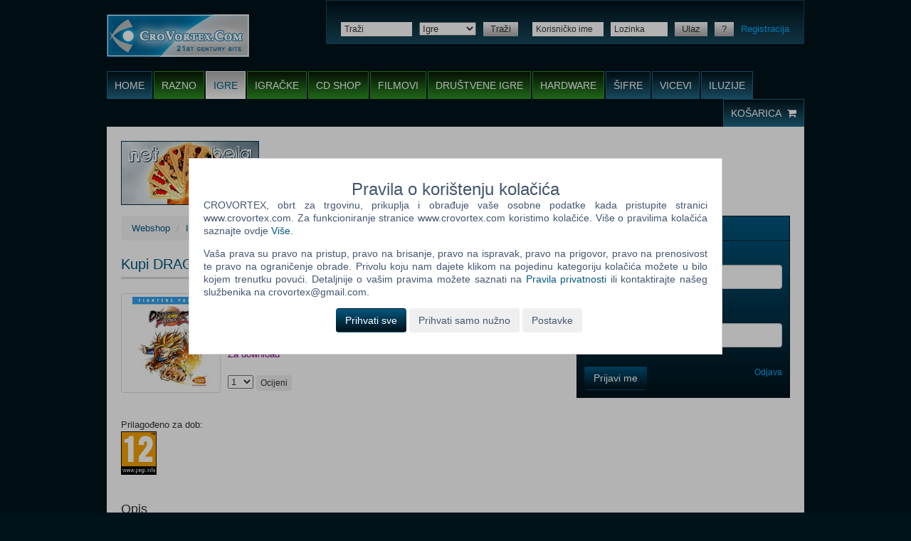

--- FILE ---
content_type: text/html; charset=UTF-8
request_url: https://www.crovortex.com/webshop/igra-42929-DRAGON_BALL_FIGHTERZ_-_FighterZ_Pass_2.html
body_size: 7790
content:
<!DOCTYPE html>
<html lang="hr-HR">
<head>
	<meta name="csrf-param" content="_csrf">
<meta name="csrf-token" content="uVrApsc9Ed-Qq8ZCYnw8BdO0EcAssqSzoI0elyrLwCPxPK7SvUx6lPPDgg9TSAttsfhIuRmfzOWT_UTfeZqKeg==">
	<!-- start:charset -->
	<meta charset="UTF-8">
	<!-- end:charset -->

	<!-- start:latest IE rendering engine -->
	<meta http-equiv="X-UA-Compatible" content="IE=edge">
	<!-- end:latest IE rendering engine -->

	<!-- start:viewport -->
	<meta name="viewport" content="width=device-width, initial-scale=1.0, maximum-scale=1.0, minimum-scale=1.0, user-scalable=0">
	<!-- end:viewport -->

	<!-- start:page title -->
	<title>CroVortex - Webshop - PC Igre - Kupi DRAGON BALL FIGHTERZ - FighterZ Pass 2</title>
	<!-- end:page title -->

	<!--[if lt IE 9]>
	<script src="//html5shiv.googlecode.com/svn/trunk/html5.js"></script>
	<script src="//cdnjs.cloudflare.com/ajax/libs/respond.js/1.4.2/respond.min.js"></script>
	<![endif]-->
	<meta name="description" content="Igre - DRAGON BALL FIGHTERZ - FighterZ Pass 2 (PC) - Platforma: PC - Žanr: Akcija - 14,00 kn (PDV uključen)">
<meta name="keywords" content="PC igre, igre, dvd, blu-ray, cd, cd shop, download, recenzije igra, recenzije, šifre za igre, forum, bela, net bela, prodaja, kupi igre, webshop, playstation, xbox, gamecube, gameboy, wii, psp, nintendo, web igre, šifre, iluzija, igrice, filmovi, film, cheats, ps2, vicevi, vic, besplatne igre">
<meta name="robots" content="index,follow">
<link href="/assets/c13dc123/css/bootstrap.css" rel="stylesheet">
<link href="/css/minified/main.css" rel="stylesheet">
<link href="/css/fixes.css?v=20220804" rel="stylesheet">
<link href="/js/lightbox/css/lightbox.css" rel="stylesheet">
<link href="/assets/6a368c44/themes/smoothness/jquery-ui.css" rel="stylesheet">		<link rel="canonical" href="https://www.crovortex.com/webshop/igra-42929-DRAGON_BALL_FIGHTERZ_-_FighterZ_Pass_2.html">
				<link rel="shortcut icon" href="/favicon.ico">
	<!-- start:favicon image -->
	<link rel="icon" type="image/png" sizes="16x16" href="/images/favicons/16x16.png">
	<link rel="icon" type="image/png" sizes="32x32" href="/images/favicons/32x32.png">
	<link rel="icon" type="image/png" sizes="96x96" href="/images/favicons/96x96.png">
	<!-- end:favicon image -->

	<!-- start:favicon touch image -->
	<link rel="apple-touch-icon" sizes="57x57" href="/images/favicons/57x57.png">
	<link rel="apple-touch-icon" sizes="60x60" href="/images/favicons/60x60.png">
	<link rel="apple-touch-icon" sizes="72x72" href="/images/favicons/72x72.png">
	<link rel="apple-touch-icon" sizes="76x76" href="/images/favicons/76x76.png">
	<link rel="apple-touch-icon" sizes="114x114" href="/images/favicons/114x114.png">
	<link rel="apple-touch-icon" sizes="120x120" href="/images/favicons/120x120.png">
	<link rel="apple-touch-icon" sizes="144x144" href="/images/favicons/144x144.png">
	<link rel="apple-touch-icon" sizes="152x152" href="/images/favicons/152x152.png">
	<link rel="apple-touch-icon" sizes="180x180" href="/images/favicons/180x180.png">
	<!-- end:favicon touch image -->
</head>
<body>
<!-- start:mobile menu -->
<div class="mobile-menu">

	<!-- start:mobile scrollbar -->
	<div class="mobile-scrollbar">

		<!-- start:search -->
		<div class="search">
			<form action="/search/view.html" role="form">
				<div class="select-append">
					<select class="mobile-select" name="category">
													<option value="223" >Razno</option>
													<option value="4" selected="selected">Igre</option>
													<option value="5" >Igračke</option>
													<option value="6" >CD shop</option>
													<option value="110" >Filmovi</option>
													<option value="168" >Društvene igre</option>
													<option value="169" >Hardware</option>
											</select>
					<i class="mobile-caret fa fa-caret-down"></i>
				</div>
				<div style="position: relative;">
					<input type="text" name="q" placeholder="Traži">
					<button type="submit">
						<i class="fa fa-search"></i>
					</button>
				</div>
			</form>
		</div>
		<!-- end:search -->

		<!-- start:mobile navigation -->
		<ul class="mobile-navigation">
			<li>
				<a href="/shop/cart.html">Košarica</a>
			</li>
						<li>
				<a href="/site/login.html">Ulaz</a>
			</li>
			<li>
				<a href="/site/register.html">Registracija</a>
			</li>
														<li class="blue">
					<a href="/">Home</a>
				</li>
															<li class="green">
					<a href="/webshop/razno.html">Razno</a>
				</li>
											<li class="green current">
					<a href="/webshop/igre/PC.html">Igre</a>
				</li>
											<li class="green">
					<a href="/webshop/igracke.html">Igračke</a>
				</li>
											<li class="green">
					<a href="/webshop/cd-shop.html">CD shop</a>
				</li>
											<li class="green">
					<a href="/webshop/filmovi.html">Filmovi</a>
				</li>
											<li class="green">
					<a href="/webshop/drustvene-igre.html">Društvene igre</a>
				</li>
											<li class="green">
					<a href="/webshop/hardware.html">Hardware</a>
				</li>
											<li class="blue">
					<a href="/sifre-za-igre.html">Šifre</a>
				</li>
											<li class="blue">
					<a href="/vicevi.html">Vicevi</a>
				</li>
											<li class="blue">
					<a href="/opticke-iluzije.html">Iluzije</a>
				</li>
					</ul>
		<!-- end:mobile navigation -->

	</div>
	<!-- end:mobile scrollbar -->

</div>
<!-- end:mobile menu -->

<!-- start:mobile viewport -->
<div class="mobile-viewport">

	<!-- start:cnt -->
	<div class="cnt">

		<!-- start:header -->
		<header id="header" class="clr" role="banner">

			<!-- start:logo -->
			<h2>
				<a href="/" class="ir">
					<img src="/images/cvlogo.png" alt="CroVortex">
					CroVortex
				</a>
			</h2>
			<!-- end:logo -->

			<!-- start:bar -->
			<div class="bar clr">

				<!-- start:search -->
				<div class="search">

					<form action="/search/view.html" role="search">
						<ul class="clr">
							<li>
								<input type="text" id="w0" class="small" name="q" placeholder="Traži">							</li>
							<li>
								<select id="categorySearch" name="category">
																		<option value="223" >Razno</option>
																		<option value="4" selected="selected">Igre</option>
																		<option value="5" >Igračke</option>
																		<option value="6" >CD shop</option>
																		<option value="110" >Filmovi</option>
																		<option value="168" >Društvene igre</option>
																		<option value="169" >Hardware</option>
																	</select>
							</li>
							<li>
								<button type="submit" class="button small grey">Traži</button>
							</li>
						</ul>
					</form>

				</div>
				<!-- end:search -->

				<!-- start:user -->
				<div class="user">

					<form action="/site/login.html" method="POST" role="form">
						<input type="hidden" name="_csrf" value="uVrApsc9Ed-Qq8ZCYnw8BdO0EcAssqSzoI0elyrLwCPxPK7SvUx6lPPDgg9TSAttsfhIuRmfzOWT_UTfeZqKeg==">
						<ul class="clr">
														<li>
								<input type="text" name="LoginForm[username]" class="small" placeholder="Korisničko ime">
							</li>
							<li>
								<input type="password" name="LoginForm[password]" class="small" placeholder="Lozinka">
							</li>
							<li>
								<button type="submit" class="button small grey">Ulaz</button>
							</li>
							<li>
								<a href="/site/request-password-reset.html" class="button small grey">?</a>
							</li>
							<li>
								<a href="/site/register.html">Registracija</a>
							</li>
													</ul>
					</form>

				</div>
				<!-- end:user -->

			</div>
			<!-- end:bar -->

			<!-- start:nav -->
			<nav class="clr" role="navigation">

				<h2 class="hidden">Navigacija</h2>
				<ul class="left clr">
														<li class="blue">
						<a href="/">Home</a>
											</li>
																			<li class="green">
						<a href="#" class="navChildren">Razno</a>
						<ul class="navChildrenUl" style="display: none;">							<li>
								<a href="/webshop/razno.html?categories%5B224%5D%5B0%5D=225">Fitness</a>
							</li>
													<li>
								<a href="/webshop/razno.html?categories%5B224%5D%5B0%5D=226">Kape</a>
							</li>
													<li>
								<a href="/webshop/razno.html?categories%5B224%5D%5B0%5D=227">Knjige</a>
							</li>
													<li>
								<a href="/webshop/razno.html?categories%5B224%5D%5B0%5D=228">Kozmetika</a>
							</li>
													<li>
								<a href="/webshop/razno.html?categories%5B224%5D%5B0%5D=230">Majice</a>
							</li>
													<li>
								<a href="/webshop/razno.html?categories%5B224%5D%5B0%5D=234">Ostalo</a>
							</li>
													<li>
								<a href="/webshop/razno.html?categories%5B224%5D%5B0%5D=237">Posteljina</a>
							</li>
													<li>
								<a href="/webshop/razno.html?categories%5B224%5D%5B0%5D=235">Šalice</a>
							</li>
													<li>
								<a href="/webshop/razno.html?categories%5B224%5D%5B0%5D=269">Torbe i ruksaci</a>
							</li>
						</ul>					</li>
														<li class="green current">
						<a href="#" class="navChildren">Igre</a>
						<ul class="navChildrenUl" style="display: none;">							<li>
								<a href="/webshop/igre/3DS.html">3DS</a>
							</li>
													<li>
								<a href="/webshop/igre/Android.html">Android</a>
							</li>
													<li>
								<a href="/webshop/igre/GBA.html">GBA</a>
							</li>
													<li>
								<a href="/webshop/igre/GC.html">GC</a>
							</li>
													<li>
								<a href="/webshop/igre/NDS.html">NDS</a>
							</li>
													<li>
								<a href="/webshop/igre/Nintendo_Switch.html">Nintendo Switch</a>
							</li>
													<li>
								<a href="/webshop/igre/PC.html">PC</a>
							</li>
													<li>
								<a href="/webshop/igre/PC.html?categories%5B95%5D%5B0%5D=96">PC Digitalni naslovi</a>
							</li>
													<li>
								<a href="/webshop/igre/PS_2.html">PS 2</a>
							</li>
													<li>
								<a href="/webshop/igre/PS_3.html">PS 3</a>
							</li>
													<li>
								<a href="/webshop/igre/PS_4.html">PS 4</a>
							</li>
													<li>
								<a href="/webshop/igre/PS_5.html">PS 5</a>
							</li>
													<li>
								<a href="/webshop/igre/PS_Vita.html">PS Vita</a>
							</li>
													<li>
								<a href="/webshop/igre/PSP.html">PSP</a>
							</li>
													<li>
								<a href="/webshop/igre/Wii.html">Wii</a>
							</li>
													<li>
								<a href="/webshop/igre/Wii_U.html">Wii U</a>
							</li>
													<li>
								<a href="/webshop/igre/Xbox_360.html">Xbox 360</a>
							</li>
													<li>
								<a href="/webshop/igre/Xbox_One.html">Xbox One</a>
							</li>
													<li>
								<a href="/webshop/igre/Xbox_series_X.html">Xbox series X</a>
							</li>
													<li>
								<a href="/webshop/igre/SWITCH_2.html">SWITCH 2</a>
							</li>
						</ul>					</li>
														<li class="green">
						<a href="/webshop/igracke.html">Igračke</a>
											</li>
														<li class="green">
						<a href="/webshop/cd-shop.html">CD shop</a>
											</li>
														<li class="green">
						<a href="/webshop/filmovi.html">Filmovi</a>
											</li>
														<li class="green">
						<a href="/webshop/drustvene-igre.html">Društvene igre</a>
											</li>
														<li class="green">
						<a href="/webshop/hardware.html">Hardware</a>
											</li>
														<li class="blue">
						<a href="/sifre-za-igre.html">Šifre</a>
											</li>
														<li class="blue">
						<a href="/vicevi.html">Vicevi</a>
											</li>
														<li class="blue">
						<a href="/opticke-iluzije.html">Iluzije</a>
											</li>
								</ul>
				<ul class="right blue clr">
					<li>
						<a href="/shop/cart.html">
							Košarica							<i class="fa fa-shopping-cart"></i>
						</a>
					</li>
				</ul>

			</nav>
			<!-- end:nav -->

			<!-- start:menu -->
			<a href="#" class="sf-trigger" title="">
				<span></span>
				<span></span>
				<span></span>
			</a>
			<!-- end:menu -->

		</header>
		<!-- end:header -->

		<!-- start:main -->
		<main id="main" class="clr" role="main">

			<!-- start:ads -->
			<div id="ads" class="hide-mobile clr">

				<div class="left hide-tablet">
					<a href="/bela.html"><img src="/images/temp/ad/01.jpg" alt="Net Bela" border="0"></a>
				</div>
				
			</div>
			<!-- end:ads -->

			
			<div id="content" class="">
				
	<ul class="breadcrumb"><li><a href="/webshop.html">Webshop</a></li>
<li><a href="/webshop/igre/PC.html">Igre</a></li>
<li><a href="/webshop/igre/PC.html">PC</a></li>
<li class="active">DRAGON BALL FIGHTERZ - FighterZ Pass 2</li>
</ul>
<!-- start:content -->
<div id="content">
	<!-- start:article -->
	<article class="article clr">
		<h1>
			Kupi DRAGON BALL FIGHTERZ - FighterZ Pass 2 (PC)					</h1>
		<div class="sf-relative">
						<a href="/SliKe/Box/42929/DRAGON_BALL_FIGHTERZ_-_FighterZ_Pass_2.jpg" data-lightbox="product" class="thumbnail sf-thumbnail">
				<img src="/SliKe/Box/42929/DRAGON_BALL_FIGHTERZ_-_FighterZ_Pass_2_thumb.jpg" data-lightbox="productMain">
											</a>
						<div class="price">
				Cijena: 14,00 €			</div>
						Platforma: PC<br>Žanr: Akcija<br>			<p>Status: U prodaji				<br><span style="color: purple;">Za download</span>			</p>

			
							<form action="/webshop/igra-42929-DRAGON_BALL_FIGHTERZ_-_FighterZ_Pass_2.html" method="post">
<input type="hidden" name="_csrf" value="uVrApsc9Ed-Qq8ZCYnw8BdO0EcAssqSzoI0elyrLwCPxPK7SvUx6lPPDgg9TSAttsfhIuRmfzOWT_UTfeZqKeg==">				<select name="webrating">
<option value="1">1</option>
<option value="2">2</option>
<option value="3">3</option>
<option value="4">4</option>
<option value="5">5</option>
<option value="6">6</option>
<option value="7">7</option>
<option value="8">8</option>
<option value="9">9</option>
<option value="10">10</option>
</select>				<button type="submit" class="btn btn-xs">Ocijeni</button>				</form>						<br>

						<br>
							Prilagođeno za dob: 				<img src="/images/pegi12.png" alt="PEGI 12" width="50"><br>
			
			
						<header>
				<h4>Opis</h4>
			</header>
			<p>The FighterZ Pass 2 will grant you access to no less than 6 additional mighty characters who will surely enhance your FighterZ experience!<br /> <br /> All fighters come with their respective Z Stamp, Lobby Avatar, and set of Alternative Colors.<br /> <br /> By purchasing the FighterZ Pass 2, you will also be receiving exclusive Commentator Voice Packs to bring further excitement to your fights!<br /> <br /> DRAGON BALL FighterZ is born from what makes the DRAGON BALL series so loved and famous: endless spectacular fights with its all-powerful fighters.<br><br>MINIMUM:

Requires a 64-bit processor and operating system
OS:&nbsp;Windows 7/8/10 (64-bit OS required)
Processor:&nbsp;AMD FX-4350, 4.2 GHz / Intel Core i5-3470, 3.20 GHz
Memory:&nbsp;4 GB RAM
Graphics:&nbsp;Radeon HD 6870, 1 GB / GeForce GTX 650 Ti, 1 GB
DirectX:&nbsp;Version 11
Network:&nbsp;Broadband Internet connection
Sound Card:&nbsp;DirectX compatible soundcard or onboard chipset

&nbsp;
RECOMMENDED:<br />

Requires a 64-bit processor and operating system
OS:&nbsp;Windows 7/8/10 (64-bit OS required)
Processor:&nbsp;AMD Ryzen 5 1400, 3.2 GHz / Intel Core i7-3770, 3.40 GHz
Memory:&nbsp;8 GB RAM
Graphics:&nbsp;Radeon HD 7870, 2 GB / GeForce GTX 660, 2 GB
DirectX:&nbsp;Version 11
Network:&nbsp;Broadband Internet connection
Sound Card:&nbsp;DirectX compatible soundcard or onboard chipset

</p>
										<a class="btn btn-primary sf-btn-add-cart" href="/shop/add-to-cart/42929.html" rel="nofollow">Dodaj u košaricu<i class="fa fa-shopping-cart"></i></a>					</div>

	</article>
		<!-- start:section -->
	<section class="section">
		<!-- start:header -->
		<header>
			<h2>Popularno</h2>
		</header>
		<!-- end:header -->

		<ul class="sf-list">
			<li><a href=" /webshop/igra-1885-Grand_Theft_Auto_San_Andreas.html">Grand Theft Auto San Andreas (PC)</a></li><li><a href=" /webshop/igra-3332-Grand_Theft_Auto_Vice_City.html">Grand Theft Auto Vice City (PC)</a></li><li><a href=" /webshop/igra-4195-Grand_Theft_Auto_IV.html">Grand Theft Auto IV (PC)</a></li><li><a href=" /webshop/igra-3520-Call_Of_Duty_4_Modern_Warfare.html">Call Of Duty 4 Modern Warfare (PC)</a></li><li><a href=" /webshop/igra-3403-Spider_-_Man_3.html">Spider - Man 3 (PC)</a></li><li><a href=" /webshop/igra-3615-Assassins_Creed.html">Assassin's Creed (PC)</a></li>		</ul>
	</section>
	</div>

<script type="application/ld+json">
		{
			"@context": "http://schema.org",
			"@type": "Product",
			"name": "DRAGON BALL FIGHTERZ - FighterZ Pass 2 (PC)",
			"description": "Kupi DRAGON BALL FIGHTERZ - FighterZ Pass 2 (PC)",
			"image": "https://www.crovortex.com/SliKe/Box/42929/DRAGON_BALL_FIGHTERZ_-_FighterZ_Pass_2.jpg",
			"sku": "42929",
			"offers": {
				"price": "14.00",
				"priceCurrency": "HRK",
				"availability": "InStock",
				"url": "https://www.crovortex.com/webshop/igra-42929-DRAGON_BALL_FIGHTERZ_-_FighterZ_Pass_2.html"
			}
		}
</script>

			</div>

			<!-- start:sidebar -->
						<div id="sidebar">
																				<!-- start:box -->
	<section class="box">

		<!-- start:header -->
		<header>
			<h4>Webshop newsletter</h4>
		</header>
		<!-- end:header -->
		<!-- start:content -->
		<div>
			<form id="webshop-newsletter-box-form" action="/shop/webshop-newsletter-subscribe.html" method="post">
<input type="hidden" name="_csrf" value="uVrApsc9Ed-Qq8ZCYnw8BdO0EcAssqSzoI0elyrLwCPxPK7SvUx6lPPDgg9TSAttsfhIuRmfzOWT_UTfeZqKeg==">
			<div class="form-group field-webshopnewsletterform-name required">
<label class="control-label" for="webshopnewsletterform-name">Ime i prezime</label>
<input type="text" id="webshopnewsletterform-name" class="form-control" name="WebshopNewsletterForm[name]" aria-required="true">

<p class="help-block help-block-error"></p>
</div>
			<div class="form-group field-webshopnewsletterform-email required">
<label class="control-label" for="webshopnewsletterform-email">Vaš email</label>
<input type="text" id="webshopnewsletterform-email" class="form-control" name="WebshopNewsletterForm[email]" aria-required="true">

<p class="help-block help-block-error"></p>
</div>
			<div class="registrationBox">
				<div class="form-group field-webshopnewsletterform-controlfieldonenewsletter">
<label class="control-label" for="webshopnewsletterform-controlfieldonenewsletter">Control Field One Newsletter</label>
<input type="text" id="webshopnewsletterform-controlfieldonenewsletter" class="form-control" name="WebshopNewsletterForm[controlFieldOneNewsletter]" value="67577">

<p class="help-block help-block-error"></p>
</div>				<div class="form-group field-webshopnewsletterform-controlfieldtwonewsletter">
<label class="control-label" for="webshopnewsletterform-controlfieldtwonewsletter">Control Field Two Newsletter</label>
<input type="text" id="webshopnewsletterform-controlfieldtwonewsletter" class="form-control" name="WebshopNewsletterForm[controlFieldTwoNewsletter]">

<p class="help-block help-block-error"></p>
</div>				<div class="form-group field-webshopnewsletterform-controlfieldthreenewsletter">
<label class="control-label" for="webshopnewsletterform-controlfieldthreenewsletter">Control Field Three Newsletter</label>
<input type="text" id="webshopnewsletterform-controlfieldthreenewsletter" class="form-control" name="WebshopNewsletterForm[controlFieldThreeNewsletter]">

<p class="help-block help-block-error"></p>
</div>			</div>

            <input type="hidden" name="nickname" value="">
			<button type="submit" class="btn btn-primary" name="subscribe-button" onClick="addToSecondFieldForNewsletter()">Prijavi me</button>
			<a class="pull-right" href="/site/newsletter-unsubscribe-form.html">Odjava</a>
			</form>
		</div>
		<!-- end:content -->

	</section>
	<!-- end:box -->
<script>
	function addToSecondFieldForNewsletter()
	{
		var firstNum = $("#webshopnewsletterform-controlfieldonenewsletter").val();
		var secondNum = +firstNum + +2;
		$("#webshopnewsletterform-controlfieldtwonewsletter").val(secondNum);
	}
</script>
							</div>
			<!-- end:sidebar -->
					</main>
		<!-- end:main -->

		<!-- start:footer -->
		<footer id="footer" role="contentinfo">

			<!-- start:copyright -->
			<div class="copyright">
				Ova stranica i njen sadržaj su &copy; Copyright 2001 - 2026 by CroVortex.
			</div>
			<!-- end:copyright -->

			<!-- start:cols -->
			<div class="cols clr">

				<section class="col">
					<h5>Zabava</h5>
					<ul>
												<li>
							<a href="/sifre-za-igre.html">Šifre</a>
						</li>
												<li>
							<a href="/vicevi.html">Vicevi</a>
						</li>
												<li>
							<a href="/opticke-iluzije.html">Iluzije</a>
						</li>
												<li>
							<a href="/bela.html">Net.bela</a>
						</li>
					</ul>
				</section>

								<section class="col">
					<h5>Zadnjih 5 recenzija (Igre)</h5>
					<ul>
												<li>
							<a href="/recenzije/igre/igra-110-The_Sims_Medieval.html">The Sims Medieval</a>
						</li>
												<li>
							<a href="/recenzije/igre/igra-109-Dragon_Age_II.html">Dragon Age II</a>
						</li>
												<li>
							<a href="/recenzije/igre/igra-108-Shank.html">Shank</a>
						</li>
												<li>
							<a href="/recenzije/igre/igra-107-Mafia_II.html">Mafia II</a>
						</li>
												<li>
							<a href="/recenzije/igre/igra-106-Disciples_III_Renaissance.html">Disciples III: Renaissance</a>
						</li>
											</ul>
				</section>
								<section class="col">
					<h5>Zadnjih 5 recenzija (Filmovi)</h5>
					<ul>
												<li>
							<a href="/recenzije/filmovi/film-202-The_Last_Exorcism.html">The Last Exorcism</a>
						</li>
												<li>
							<a href="/recenzije/filmovi/film-201-Fast_Five.html">Fast Five</a>
						</li>
												<li>
							<a href="/recenzije/filmovi/film-200-Rango.html">Rango</a>
						</li>
												<li>
							<a href="/recenzije/filmovi/film-199-The_Green_Hornet.html">The Green Hornet</a>
						</li>
												<li>
							<a href="/recenzije/filmovi/film-198-X-Men_First_Class.html">X-Men: First Class</a>
						</li>
											</ul>
				</section>
				
				<section class="col">
					<h5>Korisni linkovi</h5>
					<ul>
						<li>
							<a href="/static/o-nama.html">O nama</a>
						</li>
						<li>
							<a href="/static/uvjeti-koristenja.html">Uvjeti korištenja</a>
						</li>
						<li>
							<a href="/static/izjava-o-privatnosti.html?urlSlug=pravila-privatnosti">Pravila privatnosti</a>
						</li>
						<li>
							<a href="/site/contact.html">Kontakt</a>
						</li>
						<li>
							<a href="/static/info-kolacici.html">Pravila o korištenju kolačića</a>
						</li>
					</ul>
				</section>

			</div>
			<!-- end:cols -->
			
			<div class="cookieSelectOverlay cookieApproveHelpers" style=""></div>
			<div id="cookieConsent" class="popupMainDiv cookieApproveHelpers" style="">
				<div class="popupBtnDiv">
					<h3>Pravila o korištenju kolačića</h3>

					<p class="popupText">
						CROVORTEX, obrt za trgovinu, prikuplja i obrađuje vaše osobne podatke kada pristupite stranici www.crovortex.com. Za funkcioniranje stranice www.crovortex.com koristimo kolačiće. Više o pravilima kolačića saznajte ovdje						<a href="/static/uvjeti-koristenja.html">Više</a>.
					</p>
					<p class="popupText">
						Vaša prava su pravo na pristup, pravo na brisanje, pravo na ispravak, pravo na prigovor, pravo na prenosivost te pravo na ograničenje obrade.						Privolu koju nam dajete klikom na pojedinu kategoriju kolačića možete u bilo kojem trenutku povući.						Detaljnije o vašim pravima možete saznati na						<a href="/static/pravila-privatnosti.html">Pravila privatnosti</a>
						ili kontaktirajte našeg službenika na crovortex@gmail.com.					</p>
					<form action="/site/save-cookies.html" method="post">
						<input type="hidden" name="_csrf" value="uVrApsc9Ed-Qq8ZCYnw8BdO0EcAssqSzoI0elyrLwCPxPK7SvUx6lPPDgg9TSAttsfhIuRmfzOWT_UTfeZqKeg==" />
						<div class="cookiesButtons" id="cookiesAcceptButtonsDiv">
							<button type="submit" class="btn btn-primary" aria-label="Prihvati sve" id="cookiesAcceptAllBtn">
								Prihvati sve							</button>
							<button type="submit" class="btn" aria-label="Prihvati samo nužno">
								Prihvati samo nužno							</button>
							<button type="button" class="btn" aria-label="Postavke" id="openCookiePreferencesBtn">
								Postavke							</button>
						</div>

						<div id="cookiesOpenMoreDiv" class="cookiesDescription" style="display: none">
							<label class="cookies">
								<input name="required" type="hidden" value="on"/>
								<input type="checkbox" checked disabled="disabled" />
								<span class="cookiesCheckbox">Nužni kolačići</span>
								<a href="#" class="openBox" id="requiredToOpen" rel="+|required|requiredToOpen">+</a>
								<span class="cookieExplanation" id="required" style="display: none">
									Nužni kolačići su nam potrebni kako bi stranica funkcionirala na ispravan način te kako bismo u što većoj mjeri održali sigurnosne standarde pridržavajući se svih važećih propisa.								</span>
							</label><br>
							<label class="cookies">
								<input id="analyticalCheckbox" name="analytical" type="checkbox" />
								<span class="cookiesCheckbox">Funkcionalni i analitički kolačići</span>
								<a href="#" class="openBox" id="analyticalToOpen" rel="+|analytical|analyticalToOpen">+</a>
								<span class="cookieExplanation" id="analytical" style="display: none">
									Ova kategorija kolačića može se nazivati i tzv. kolačićima treće strane. Funkcionalni kolačići nam omogućuju da se na web servisu sačuvaju informacije koje su prethodno upisane (primjerice korisničko ime ili jezik) te da poboljšaju mogućnost pružanja bolje usluge. Moramo vas obavijestiti da prilikom korištenja ove kategorije kolačića dolazi do prijenosa podataka u treće zemlje.								</span>
							</label><br>
							<label class="cookies">
								<input id="marketingCheckbox" name="marketing" type="checkbox" />
								<span class="cookiesCheckbox">Kolačići društvenih mreža i marketing</span>
								<a href="#" class="openBox" id="marketingToOpen" rel="+|marketing|marketingToOpen">+</a>
								<span class="cookieExplanation" id="marketing" style="display: none">
									Ova kategorija kolačića može se nazivati i tzv. kolačićima treće strane. Kolačići društvenih mreža i marketinški kolačići se koriste u svrhu reklamiranja i prilagođavanja sadržaja korisniku. Koriste se i za ograničavanje oglasa. Moramo vas obavijestiti da prilikom korištenja ove kategorije kolačića dolazi do prijenosa podataka u treće zemlje.								</span>
							</label><br><br>

							<button type="submit" class="btn btn-primary" aria-label="Prihvati odabrano">
								Prihvati odabrano							</button>
							<button type="button" class="btn" aria-label="Zatvori" id="closeCookiePreferencesBtn">
								Zatvori							</button>
						</div>
					</form>
				</div>
			</div>

		</footer>
		<!-- end:footer -->

	</div>
	<!-- end:cnt -->
</div>
<!-- end:mobile viewport -->
<!--[if lt IE 9]>
<p class="browsehappy">
	You are using an <strong>outdated</strong> browser.
	Please <a href="http://www.browsehappy.com/">upgrade your browser</a> to improve your experience.
</p>
<![endif]-->
<div id="lightboxHelper" style="display: none">Slika %1 od %2</div>
<script>
	var currentServerTime = 1768772927;
</script>
<script src="/assets/16abff4e/jquery.min.js"></script>
<script src="/assets/a71347fe/yii.js"></script>
<script src="/js/minified/jquery.flexslider-min.js"></script>
<script src="/js/minified/placeholders.min.js"></script>
<script src="/js/main.js?v=20220421"></script>
<script src="/js/lightbox/js/lightbox.min.js"></script>
<script src="/assets/6a368c44/jquery-ui.min.js"></script>
<script src="/assets/a71347fe/yii.validation.js"></script>
<script src="/assets/a71347fe/yii.activeForm.js"></script>
<script>jQuery(function ($) {
jQuery('#w0').on('autocompleteselect', function (event, ui) {
												$(location).attr("href", ui.item.url);
											});
jQuery('#w0').autocomplete({"source":function(request, response)
											{
												$.ajax({
													url: "/search/auto-complete-products.html",
													dataType: "json",
													data: {
														term : request.term,
														categoryId : $("#categorySearch").val()
													},
													success: function(data) {
														response(data);
													}
												});
    										}});
jQuery('#webshop-newsletter-box-form').yiiActiveForm([{"id":"webshopnewsletterform-name","name":"name","container":".field-webshopnewsletterform-name","input":"#webshopnewsletterform-name","error":".help-block.help-block-error","validate":function (attribute, value, messages, deferred, $form) {yii.validation.required(value, messages, {"message":"Polje \u0022Ime i prezime\u0022 ne smije biti prazno."});}},{"id":"webshopnewsletterform-email","name":"email","container":".field-webshopnewsletterform-email","input":"#webshopnewsletterform-email","error":".help-block.help-block-error","validate":function (attribute, value, messages, deferred, $form) {yii.validation.required(value, messages, {"message":"Polje \u0022Vaš email\u0022 ne smije biti prazno."});yii.validation.email(value, messages, {"pattern":/^[a-zA-Z0-9!#$%&'*+\/=?^_`{|}~-]+(?:\.[a-zA-Z0-9!#$%&'*+\/=?^_`{|}~-]+)*@(?:[a-zA-Z0-9](?:[a-zA-Z0-9-]*[a-zA-Z0-9])?\.)+[a-zA-Z0-9](?:[a-zA-Z0-9-]*[a-zA-Z0-9])?$/,"fullPattern":/^[^@]*<[a-zA-Z0-9!#$%&'*+\/=?^_`{|}~-]+(?:\.[a-zA-Z0-9!#$%&'*+\/=?^_`{|}~-]+)*@(?:[a-zA-Z0-9](?:[a-zA-Z0-9-]*[a-zA-Z0-9])?\.)+[a-zA-Z0-9](?:[a-zA-Z0-9-]*[a-zA-Z0-9])?>$/,"allowName":false,"message":"Vaš email nije ispravna email adresa.","enableIDN":false,"skipOnEmpty":1});}}], []);
});</script></body>
</html>



--- FILE ---
content_type: application/javascript
request_url: https://www.crovortex.com/js/main.js?v=20220421
body_size: 1564
content:
// Menu
// ----------------------------------------------------------------------
// Function
(function($) {
	$.fn.extend ({
		sfmenu: function() {
			return this.each(function() {
				// Variables
				var container   = $("body"),
					active      = "active",
					animate     = "animate",
					viewport    = "999",
					menu        = $(this);
				// Animate menu
				menu.on("mouseenter", function() {
					// Check if active class exist
					if (!container.hasClass(active)) {
						// Add class animate
						menu.addClass(animate);
					}
				}).on("mouseleave", menu, function() {
					// Remove class animate
					menu.removeClass(animate);
				});
				// Activate menu
				menu.on("click", function(e) {
					// Remove class animate
					menu.removeClass(animate);
					// Toggle class active
					container.toggleClass(active);
					// Disable default behaviour
					e.preventDefault();
				});
				// Hide menu
				$(window).on("resize", function() {
					// If window bigger than Npx
					if ($(window).width() > viewport) {
						// Remove class animate
						menu.removeClass(animate);
						// Remove class active
						container.removeClass(active);
					}
				});
			});
		}
	});
})(jQuery);

function openMore(type)
{
	if(type === 1)
	{
		$("#cookiesOpenMoreDiv").show();
		$("#cookiesAcceptButtonsDiv").hide();
	}
	else if(type === 2)
	{
		$("#cookiesOpenMoreDiv").hide();
		$("#cookiesAcceptButtonsDiv").show();
	}
	return false;
}

function openBox(id)
{
	var $rel = id.split('|'), $divMain = $("#"+ $rel[2]), $divWithText = $("#"+ $rel[1]);
	if($rel[0] === '+')
	{
		$rel[0] = '-';
		$divWithText.show();
		$divMain.text($divMain.text().replace('+', '-'));
	}
	else
	{
		$rel[0] = '+';
		$divMain.text($divMain.text().replace('-', '+'));
		$divWithText.hide();
	}
	$divMain.attr('rel', $rel.join('|')).blur();
	return false;
}

function checkAllTypesOfCookies()
{
	$('#analyticalCheckbox').prop('checked', true);
	$('#marketingCheckbox').prop('checked', true);
}

$(document).ready(function() {
	if(window.lightbox !== undefined) window.lightbox.options.albumLabel = $("#lightboxHelper").text();
	// Initialize menu
	$(".sf-trigger").sfmenu();

	// Flexslider
	$(".gallery .overflow").flexslider({
		animation   : "slide",
		itemWidth   : 140,
		controlNav  : false
	});

	// General
	// ----------------------------------------------------------------------
	$(".navChildren").on('click', function() {
		$(this).blur().next().toggle().addClass('subNavVisible');
		return false;
	});

	$("body").on('click', function () {
		var $tmp = $("ul.navChildrenUl.subNavVisible");
		if($tmp.length) $tmp.removeClass('subNavVisible').hide();
	});

	$(document).on('pjax:success', function() {
		$(window).scrollTop(100);
	});
	
	setTimeout("$('form.autoFocus').find('input,textarea,select,span').filter(':tabbable:first').focus();", 350);

	$('.hasSpecialPriceCounter').each(function() {
		var $this = $(this), counterEnd = $this.data('special-price-end');
		var counter = (counterEnd - currentServerTime) * 1000;
		var counterUpdate = function () {
			counter = counter - 1000;
			if(counter <= 0)
			{
				$this.find('.horizontal-ribbon-bottom').text("00:00:00");
			}
			else
			{
				var days = Math.floor(counter / (1000 * 60 * 60 * 24));
				var hours = Math.floor((counter % (1000 * 60 * 60 * 24)) / (1000 * 60 * 60));
				if(hours < 10) hours = '0'+ hours;
				var minutes = Math.floor((counter % (1000 * 60 * 60)) / (1000 * 60));
				if(minutes < 10) minutes = '0'+ minutes;
				var seconds = Math.floor((counter % (1000 * 60)) / 1000);
				if(seconds < 10) seconds = '0'+ seconds;
				if(days > 0) days += ' dan(a) ';
				else days = '';
				$this.find('.horizontal-ribbon-bottom').text( days + hours + ":" + minutes + ":" + seconds);
			}
		};
		counterUpdate();
		window.setInterval(counterUpdate, 1000);
	});

	$("#resetCookiePreferences").on('click', function() {
		$(".cookieApproveHelpers").show();
		return false;
	});
	$("#cookiesAcceptAllBtn").on('click', function() {
		checkAllTypesOfCookies();
	});
	$("#openCookiePreferencesBtn").on('click', function() {
		openMore(1);
		return false;
	});
	$("#closeCookiePreferencesBtn").on('click', function() {
		openMore(2);
		return false;
	});
	$("#cookiesOpenMoreDiv").find('a').on('click', function() {
		openBox($(this).attr('rel'));
		return false;
	});
});